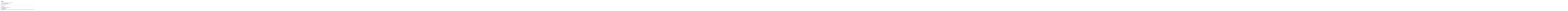

--- FILE ---
content_type: text/html
request_url: https://holbrook.no/src/librlp/file/CONTRIBUTORS.html
body_size: 6137
content:
<!DOCTYPE html>
<html>
<head>
<meta http-equiv="Content-Type" content="text/html; charset=UTF-8" />
<meta name="viewport" content="width=device-width, initial-scale=1" />
<title>CONTRIBUTORS - librlp - C library for the Recursive Length Prefix (RLP) serialization format
</title>
<link rel="icon" type="image/png" href="../favicon.png" />
<link rel="alternate" type="application/atom+xml" title="librlp Atom Feed" href="../atom.xml" />
<link rel="alternate" type="application/atom+xml" title="librlp Atom Feed (tags)" href="../tags.xml" />
<link rel="stylesheet" type="text/css" href="../style.css" />
</head>
<body>
<table><tr><td><a href="../../"><img src="../logo.png" alt="" width="32" height="32" /></a></td><td><h1>librlp</h1><span class="desc">C library for the Recursive Length Prefix (RLP) serialization format
</span></td></tr><tr class="url"><td></td><td>git clone <a href="git://git.defalsify.org/librlp.git">git://git.defalsify.org/librlp.git</a></td></tr><tr><td></td><td>
<a href="../index.html">Info</a> | <a href="../log.html">Log</a> | <a href="../files.html">Files</a> | <a href="../refs.html">Refs</a> | <a href="../file/README.html">README</a> | <a href="../file/LICENSE.html">LICENSE</a></td></tr></table>
<hr/>
<div id="content">
<p> CONTRIBUTORS (7383B)</p><hr/><pre id="blob">
<a href="#l1" class="line" id="l1">      1</a> BEGIN:VCARD
<a href="#l2" class="line" id="l2">      2</a> VERSION:3.0
<a href="#l3" class="line" id="l3">      3</a> UID:7382e3d8-dc64-4212-9bb2-79c9b8e1d861
<a href="#l4" class="line" id="l4">      4</a> EMAIL;TYPE=home:dev@holbrook.no
<a href="#l5" class="line" id="l5">      5</a> FN:Louis Holbrook
<a href="#l6" class="line" id="l6">      6</a> N:Holbrook;Louis;;;
<a href="#l7" class="line" id="l7">      7</a> REV:20210410075800Z
<a href="#l8" class="line" id="l8">      8</a> KEY;TYPE=PGP;ENCODING=BASE64:[base64]
<a href="#l9" class="line" id="l9">      9</a> END:VCARD
</pre>
</div>
</body>
</html>
